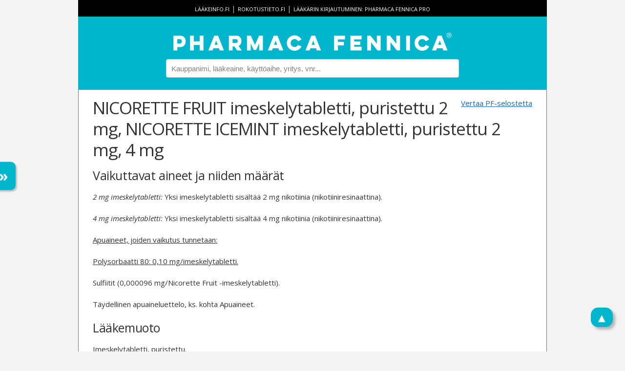

--- FILE ---
content_type: text/html; charset=utf-8
request_url: https://pharmacafennica.fi/spc/21193812
body_size: 17415
content:



<!DOCTYPE html>
<html lang="fi">
<head>
    


    <script type="text/javascript" defer src="https://app.termly.io/resource-blocker/b321978b-0947-4c01-b95c-a9ec797b0d82?autoBlock=off"></script>

<script>
    dataLayer = [];

    dataLayer.push({ "pfService": "PharmacaFennica.fi" });
    dataLayer.push({ "userLevel": "Basic" });



</script>
<!-- Google Tag Manager -->
<script type="text/plain" data-categories="analytics">
    (function (w, d, s, l, i) {
        w[l] = w[l] || [];
        w[l].push({
            'gtm.start': new Date().getTime(),
            event: 'gtm.js'
        });
        var f = d.getElementsByTagName(s)[0],
            j = d.createElement(s),
            dl = l != 'dataLayer' ? '&l=' + l : '';
        j.async = true;
        j.src = 'https://www.googletagmanager.com/gtm.js?id=' + i + dl + '&gtm_auth=85KRJf-WJO0EEsa5T8HRWQ&gtm_preview=env-1&gtm_cookies_win=x';
        f.parentNode.insertBefore(j, f);
    })(window, document, 'script', 'dataLayer', 'GTM-TP7B829V');
</script>
<!-- End Google Tag Manager -->
    <title>NICORETTE FRUIT imeskelytabletti, puristettu 2 mg, NICORETTE ICEMINT imeskelytabletti, puristettu 2 mg, 4 mg - Pharmaca Fennica</title>
    <meta charset="utf-8">
    <meta name="viewport" content="width=device-width, initial-scale=1.0">
    <meta name="decription" content="Pharmaca Fennica on terveydenhuollon ammattilaisten käyttämä lääketietopalvelu. Sovellus on tarkoitettu lääkkeen määräämiseen ja toimittamiseen oikeutetuille terveydenhuollon ammattilaisille.">
    <meta property="og:title" content="NICORETTE FRUIT imeskelytabletti, puristettu 2 mg, NICORETTE ICEMINT imeskelytabletti, puristettu 2 mg, 4 mg - Pharmaca Fennica">
    <meta property="og:type" content="article">
    <meta property="og:url" content="https://pharmacafennica.fi/spc/21193812">
    <meta property="og:image" content="https://pharmacafennica.fi/gfx/pharmacafennica512.png">
    <meta property="og:description" content="Pharmaca Fennica on terveydenhuollon ammattilaisten käyttämä lääketietopalvelu. Sovellus on tarkoitettu lääkkeen määräämiseen ja toimittamiseen oikeutetuille terveydenhuollon ammattilaisille.">
    <base href="/" />
    <link rel="icon" type="image/png" href="/gfx/favicon-32x32.png" sizes="32x32">
    <link rel="icon" type="image/png" href="/gfx/favicon-16x16.png" sizes="16x16">
    <link rel="shortcut icon" href="/gfx/favicon.ico">
    <link rel="preconnect" href="https://fonts.gstatic.com">
    <link rel="preconnect" href="https://app.termly.io">
    <link rel="stylesheet" href="https://fonts.googleapis.com/css2?family=Open+Sans:ital,wght@0,400%3B0,600%3B0,700%3B1,400%3B1,600%3B1,700&family=Inter:wght@400%3B500%3B600&family=Sora&display=swap" media="print" onload="this.media='all'">
    <link rel="stylesheet" href="https://fonts.googleapis.com/css?family=Montserrat:600&display=swap" media="print" onload="this.media='all'">
    <link rel="stylesheet" href="https://fonts.googleapis.com/icon?family=Material+Icons&display=swap" media="print" onload="this.media='all'">

    
      <script type="module" crossorigin src="/dist/assets/app-BnoTrZKS.js"></script>
      <link rel="modulepreload" crossorigin href="/dist/assets/common-CcMLSkAB.js">
      <link rel="stylesheet" crossorigin href="/dist/common.B2CeDw5b.css">
      <script type="module">import.meta.url;import("_").catch(()=>1);(async function*(){})().next();window.__vite_is_modern_browser=true</script>
      <script type="module">!function(){if(window.__vite_is_modern_browser)return;console.warn("vite: loading legacy chunks, syntax error above and the same error below should be ignored");var e=document.getElementById("vite-legacy-polyfill"),n=document.createElement("script");n.src=e.src,n.onload=function(){System.import(document.getElementById('vite-legacy-entry').getAttribute('data-src'))},document.body.appendChild(n)}();</script>
    
    <link rel='stylesheet' href='/dist/main.Cw5Wc0E_.css'>
</head>
<body>
    <div id="app">
        <header>
                <div id="links">
                    <a href="http://www.laakeinfo.fi/">lääkeinfo.fi</a> |
                    <a href="http://www.rokotustieto.fi/">rokotustieto.fi</a> |
                    <a href="/pro">
                        Lääkärin&nbsp;kirjautuminen:&nbsp;Pharmaca&nbsp;Fennica&nbsp;Pro
                    </a>
                </div>
                <a href="/">
                    <img src="/gfx/PharmacaFennica_logotype_horizontal_white_600px.png" alt="Pharmaca Fennica" id="pharmaca-fennica-logo">
                </a>
                <input type="text" id="searchbox" placeholder="Kauppanimi, lääkeaine, käyttöaihe, yritys, vnr..." v-model="searchTerm">
                <ul id="search-results" class="hidden">
                    <li v-if="containsSwe" class="search-result-swe">
                        <span><b>Suomeksi</b></span>
                    </li>
                    <li v-for="result in results" v-if="result.language !== 'sv'" class="search-result" v-on:click="trackSpcSearchItemClick(result)">
                        <a v-if="result.type === 1" :href="'/spc/' + result.documentId">
                            <span class="result-title">{{result.title}}</span>
                            <img v-if="result.hasValidSafetyNoticeOrRmp" src="/gfx/safety-notice-icon.png" />
                            <img v-if="result.hasShortageNotification" src="/gfx/shortage-icon.png" />
                            <br><span class="result-metadata">
                                <em>{{result.substances}}</em>
                                {{result.indications}}
                            </span>
                        </a>
                        <a v-else-if="result.type === 2" :href="'/nospc/' + result.documentId">
                            <span class="nospc result-title">{{result.title}}</span>
                            <img v-if="result.hasValidSafetyNoticeOrRmp" src="/gfx/safety-notice-icon.png" />
                            <img v-if="result.hasShortageNotification" src="/gfx/shortage-icon.png" />
                            <br><span class="result-metadata">
                                <em>{{result.substances}}</em>
                                {{result.indications}}
                            </span>
                        </a>
                        <a v-else-if="result.type === 3" :href="'/company/' + result.manufacturerId">
                            <span class="result-title">Yritys: {{result.title}}</span>
                            <img v-if="result.hasValidSafetyNoticeOrRmp" src="/gfx/safety-notice-icon.png" />
                            <img v-if="result.hasShortageNotification" src="/gfx/shortage-icon.png" />
                        </a>
                        <span v-else class="result-title">{{result.title}}</span>
                    </li>
                    <li v-if="containsSwe" class="search-result-swe">
                        <span><b>På svenska</b></span>
                    </li>
                    <li v-for="result in results" v-if="result.language === 'sv'" class="search-result">
                        <a :href="'/spc/' + result.documentId">
                            <span class="result-title">{{result.title}}</span>
                            <img v-if="result.hasValidSafetyNoticeOrRmp" src="/gfx/safety-notice-icon.png" />
                            <img v-if="result.hasShortageNotification" src="/gfx/shortage-icon.png" />
                        </a>
                    </li>
                </ul>
        </header>
        <div id="body-content">
            


<article class="spc">
    <a id="compare-link" href="/compare/21193812/0">Vertaa PF-selostetta</a>

    <h1>NICORETTE FRUIT imeskelytabletti, puristettu 2 mg, NICORETTE ICEMINT imeskelytabletti, puristettu 2 mg, 4 mg</h1>
    


    


        <h2></h2>
            <h3 class="phone-hidden" id="vaikuttavataineetjaniidenm&#xE4;&#xE4;r&#xE4;t">Vaikuttavat aineet ja niiden m&#xE4;&#xE4;r&#xE4;t</h3>
            <section class="phone-hidden">
                        <p><i><span>2 mg imeskelytabletti: </span></i><span>Yksi imeskelytabletti sisältää 2 mg nikotiinia (nikotiiniresinaattina).</span></p>
                        <p><i><span>4 mg imeskelytabletti:</span></i><span> Yksi imeskelytabletti sisältää 4 mg nikotiinia (nikotiiniresinaattina).</span></p>
                        <p><span><u>Apuaineet, joiden vaikutus tunnetaan:</u></span></p>
                        <p><span><u>Polysorbaatti 80: 0,10 mg/imeskelytabletti.</u></span></p>
                        <p><span>Sulfiitit (0,000096 mg/Nicorette Fruit -imeskelytabletti).</span></p>
                        <p>Täydellinen apuaineluettelo, ks. kohta Apuaineet.</p>
            </section>
            <h3 class="phone-hidden" id="l&#xE4;&#xE4;kemuoto">L&#xE4;&#xE4;kemuoto</h3>
            <section class="phone-hidden">
                        <p>Imeskelytabletti<span>, puristettu</span>.</p>
            </section>
        <h2>Kliiniset tiedot</h2>
            <h3 class="phone-hidden" id="k&#xE4;ytt&#xF6;aiheet">K&#xE4;ytt&#xF6;aiheet</h3>
            <section class="phone-hidden">
                        <p>Tupakkariippuvuuden hoito lievittämällä nikotiinihimoa ja vieroitusoireita vähintään 18-vuotiailla tupakoitsijoilla. Lopullisena tarkoituksena on tupakoinnin pysyvä lopettaminen.</p>
                        <p>Nicorette-imeskelytabletteja on suositeltavaa käyttää käyttäytymistä ohjaavan tukiohjelman yhteydessä.</p>
            </section>
            <h3 class="phone-hidden" id="annostusjaantotapa">Annostus ja antotapa</h3>
            <section class="phone-hidden">
                        <p><u>Annostus</u></p>
                        <p>Imeskelytabletin vahvuus valitaan tupakoitsijan tupakointitottumusten mukaan.</p>
                        <p><em><u>Aikuiset</u></em></p>
                        <p>Nicorette 2 mg imeskelytabletit soveltuvat tupakoitsijoille, joilla on lievä nikotiiniriippuvuus (jotka polttavat päivän ensimmäisen savukkeen yli puoli tuntia heräämisen jälkeen tai jotka polttavat enintään 20 savuketta vuorokaudessa).</p>
                        <p><span><span>Nicorette 4 mg imeskelytabletit soveltuvat tupakoitsijoille, joilla on voimakas nikotiiniriippuvuus (jotka polttavat päivän ensimmäisen savukkeen puolen tunnin sisällä heräämisestä tai jotka polttavat yli 20 savuketta vuorokaudessa).</span></span></p>
                        <p>Imeskelytabletteja ei pidä käyttää 9 kuukautta pidempään. Jos käyttäjät tuntevat vielä tarvitsevansa hoitoa, on kysyttävä neuvoa terveydenhuollon ammattilaiselta.</p>
                        <p>Neuvonta ja tuki parantavat yleensä lopettamisen onnistumismahdollisuuksia.</p>
                        <p><em>Tupakoinnin lopettaminen välittömästi:</em></p>
                        <p>Käyttäjien pitää lopettaa tupakointi kokonaan imeskelytablettihoidon aikana.</p>
                        <p>Imeskelytabletti otetaan aina silloin, kun tupakanhimoa esiintyy.</p>
                        <p>Imeskelytabletteja on käytettävä riittävä määrä päivittäin, yleensä 8–12 kappaletta vuorokaudessa.</p>
                        <p>Enimmäisannos on 15 imeskelytablettia vuorokaudessa.</p>
                        <p>Hoidon kesto on yksilöllinen, mutta imeskelytablettien käyttöä suositellaan jatkettavaksi vähintään 6 viikkoa, jotta tupakointiin liittyvä tapa saadaan katkaistua. Tämän jälkeen nikotiiniannosta vähennetään asteittain pienentämällä päivittäin käytettyjen imeskelytablettien määrää. Hoito lopetetaan, kun päivittäinen kulutus on 1–2 imeskelytablettia.</p>
                        <p>Mahdollisesti ylijääneet imeskelytabletit kannattaa säilyttää, koska nikotiinihimo voi iskeä yllättäen uudestaan. Imeskelytabletti otetaan tupakanhimon iskiessä täydellisen tupakoimattomuuden ylläpitämiseksi.</p>
                        <p><em>Tupakoinnin lopettaminen vähitellen:</em></p>
                        <p>Tupakoitsijoille, jotka eivät halua tai eivät kykene lopettamaan tupakointia välittömästi.</p>
                        <p>Imeskelytabletteja käytetään tupakointijaksojen välillä tupakanhimon hillitsemiseksi tarkoituksena pidentää tupakoimattomia jaksoja ja vähentää tupakointia mahdollisimman paljon.</p>
                        <p>Päivittäinen imeskelytablettien määrä riippuu potilaan tarpeista. Enimmäisannos on 15 imeskelytablettia päivässä.</p>
                        <p>Jos päivittäisten savukkeiden lukumäärän vähentäminen ei ole onnistunut 6 viikon jälkeen, pitää kääntyä terveydenhuollon ammattilaisen puoleen.</p>
                        <p>Tupakoinnin vähentämisen tarkoitus on johtaa tupakoinnin lopettamiseen. Tupakoinnin lopettamista on yritettävä niin pian kuin tupakoitsija tuntee olevansa valmis siihen, mutta viimeistään 6 kuukauden kuluttua hoidon aloittamisesta. Kun päivittäinen savukkeiden määrä on laskenut sellaiselle tasolle, jolla potilas tuntee voivansa lopettaa tupakoinnin kokonaan, noudatetaan edellä annettuja ohjeita (ks. Tupakoinnin välitön lopettaminen).</p>
                        <p>Jos tupakoinnin lopettamista ei ole yritetty 6 kuukauden kuluessa hoidon aloittamisesta, on käännyttävä terveydenhuollon ammattilaisen puoleen.</p>
                        <p><em><u>Pediatriset potilaat</u></em></p>
                        <p>Nuorten (12–17-vuotiaiden) ei pidä käyttää Nicorette-imeskelytabletteja ilman terveydenhuollon ammattilaisen suositusta. Nicorette-imeskelytabletteja ei saa antaa alle 12-vuotiaille lapsille.</p>
                        <p>Nicorette-imeskelytablettien turvallisuutta ja tehoa lasten ja nuorten hoidossa ei ole varmistettu.</p>
                        <p><u>Antotapa</u></p>
                        <p>Suuonteloon.</p>
                        <p>Yksi imeskelytabletti laitetaan suuhun ja annetaan liueta. Imeskelytablettia siirretään suussa säännöllisin välein puolelta toiselle, kunnes se on kokonaan liuennut (noin 16–19 minuutin ajan). Imeskelytablettia ei saa pureskella tai niellä kokonaisena.</p>
                        <p>Ei saa syödä tai juoda, kun imeskelytabletti on suussa.</p>
            </section>
            <h3 class="phone-hidden" id="vasta-aiheet">Vasta-aiheet</h3>
            <section class="phone-hidden">


    <ul>
            <li>
                Yliherkkyys nikotiinille tai kohdassa Apuaineet mainituille apuaineille.
            </li>
            <li>
                Ei saa antaa alle 12-vuotiaille lapsille.
            </li>
            <li>
                Ei saa antaa tupakoimattomille henkilöille.
            </li>
    </ul>
            </section>
            <h3 class="phone-hidden" id="varoituksetjak&#xE4;ytt&#xF6;&#xF6;nliittyv&#xE4;tvarotoimet">Varoitukset ja k&#xE4;ytt&#xF6;&#xF6;n liittyv&#xE4;t varotoimet</h3>
            <section class="phone-hidden">
                        <p>Tupakoinnin lopettamiseen liittyvät hyödyt ovat yleensä suuremmat kuin mitkään nikotiinikorvaushoitoon liittyvä riskit, kun valmistetta annostellaan oikein.</p>
                        <p>Terveydenhuollon ammattilaisen on tehtävä riski-hyötyarvio potilaille, joilla on jokin seuraavista tiloista:</p>


    <ul>
            <li>
                <i>Sydän- ja verisuonitaudit: </i>Jos tupakasta riippuvaisella henkilöllä on ollut hiljattain sydäninfarkti, epästabiili tai paheneva angina mukaan lukien Prinzmetalin angina, vaikea sydämen rytmihäiriö, äskettäin tapahtunut aivoverenkierron häiriö tai hoitamaton hypertensio, henkilöä on rohkaistava lopettamaan tupakointi ilman lääkeapua (esimerkiksi neuvonnan avulla). Jos tämä epäonnistuu, Nicorette-imeskelytablettien käyttöä voidaan harkita, mutta koska tiedot turvallisuudesta tällä potilasryhmällä ovat rajalliset, hoidon saa aloittaa vain tarkassa lääkärin valvonnassa.
            </li>
            <li>
                <i>Diabetes Mellitus:</i> Diabetespotilaita on neuvottava tarkkailemaan veren sokeriarvoja säännöllisemmin, kun tupakointi lopetetaan ja nikotiinikorvaushoito aloitetaan, sillä nikotiinin indusoiman katekoliamiinien vapautumisen väheneminen voi vaikuttaa hiilihydraattimetaboliaan.
            </li>
            <li>
                <i>Allergiset reaktiot</i>: Alttius angioedeemaan ja nokkosihottumaan.
            </li>
            <li>
                <i>Munuaisten ja maksan vajaatoiminta</i>: Varovaisuutta on noudatettava, jos potilaalla on kohtalainen tai vaikea maksan vajaatoiminta ja/tai vaikea munuaisten vajaatoiminta, sillä nikotiinin tai sen metaboliittien puhdistuma voi heikentyä ja haittavaikutukset lisääntyä.
            </li>
            <li>
                <i>Feokromosytooma ja huonossa hoitotasapainossa oleva kilpirauhasen liikatoiminta: </i>Varovaisuutta on noudatettava, jos potilaalla on huonossa hoitotasapainossa oleva kilpirauhasen liikatoiminta tai feokromosytooma, sillä nikotiini aiheuttaa katekoliamiinien vapautumista.
            </li>
            <li>
                <i>Ruoansulatuskanavan sairaus</i>: Nielty nikotiini voi pahentaa oireita potilailla, joilla on ruokatorvitulehdus, maha- tai pohjukaissuolihaava. Tällöin suun kautta otettavaa nikotiinikorvaushoitoa pitää käyttää varoen.
            </li>
            <li>
                <i>Kouristuskohtaukset:</i> Käytä varoen, jos potilas käyttää kouristuksia ehkäisevää lääkitystä tai jos hänellä on anamneesissa epilepsia, sillä nikotiinin käytön yhteydessä on raportoitu kouristuskohtauksia (ks. kohta Haittavaikutukset).
            </li>
    </ul>
                        <p>Imeskelytabletteihin voi liittyä tukehtumisvaara. Käytettävä varoen, jos henkilöllä on aspiraatio- tai nielemisongelmia.</p>
                        <p><i><u>Pediatriset potilaat</u></i></p>
                        <p><i>Vaara lapsille</i>: Tupakoitsijoiden sietämät nikotiiniannokset voivat aiheuttaa lapsille vaikean myrkytyksen ja johtaa jopa kuolemaan. Nikotiinivalmisteita ei saa jättää lasten ulottuville tai näkyville, ks. kohta Yliannostus.</p>
                        <p><i>Tupakoinnin lopettaminen: </i>Tupakansavun sisältämät polysykliset aromaattiset hiilivedyt indusoivat CYP 1A2-entsyymin (ja mahdollisesti myös CYP 1A1:n) välityksellä metaboloituvien lääkeaineiden hajoamista. Tupakoinnin lopettaminen voi hidastaa metaboliaa, jonka seurauksena lääkeaineiden pitoisuudet plasmassa voivat nousta. Tällä saattaa olla kliinistä merkitystä sellaisten lääkeaineiden kohdalla, joilla on kapea terapeuttinen leveys, kuten teofylliinillä, takriinilla, klotsapiinilla ja ropinirolilla.</p>
                        <p><i>Riippuvuuden siirtyminen</i>: Riippuvuuden siirtyminen on harvinaista. Korvaushoitovalmisteiden käyttö ei vahingoita terveyttä yhtä paljon kuin tupakointi ja riippuvuudesta eroon pääseminen on helpompaa.</p>
                        <p><i>Apuaineet:</i><span>Nicorette-imeskelytabletit sisältävät polysorbaattia, joka saattaa aiheuttaa allergisia reaktioita. </span>Nicorette-imeskelytabletit sisältävät alle 1 mmol natriumia (23 mg) tablettia kohti eli niiden voidaan sanoa olevan ”natriumittomia”. Nicorette Fruit -imeskelytablettien makuaine sisältää pieniä määriä sulfiitteja, mikä saattaa aiheuttaa vakavia yliherkkyysreaktioita ja bronkospasmia.</p>
            </section>
            <h3 class="phone-hidden" id="yhteisvaikutukset">Yhteisvaikutukset</h3>
            <section class="phone-hidden">
                        <p>Kliinisesti merkityksellisiä nikotiinikorvaushoidon ja muiden lääkevalmisteiden välisiä yhteisvaikutuksia ei ole aukottomasti osoitettu. Nikotiini saattaa kuitenkin voimistaa adenosiinin hemodynaamisia vaikutuksia eli adenosiinin antamisesta johtuvaa verenpaineen nousua ja sydämen sykkeen tihentymistä samoin kuin kipureaktioita (angina pectoriksen kaltainen rintakipu).</p>
                        <p>Katso kohdasta Varoitukset ja käyttöön liittyvät varotoimet lisätietoa tupakoinnin lopettamisen vaikutuksista tiettyjen lääkeaineiden metaboliaan.</p>
            </section>
            <h3 class="phone-hidden" id="raskausjaimetys">Raskaus ja imetys</h3>
            <section class="phone-hidden">
                        <p><em>Hedelmällisessä iässä olevat naiset / ehkäisy miehillä ja naisilla</em></p>
                        <p>Tupakoinnilla on tunnetusti haitallisia vaikutuksia hedelmällisyyteen ja raskauteen. Sen sijaan nikotiinikorvaushoidon vaikutuksista ei ole tietoja. Vaikka tällä hetkellä ei ole katsottu tarpeelliseksi antaa erityisiä ohjeita naisten ehkäisyn tarpeesta, raskautta suunnittelevien naisten on viisainta olla sekä tupakoimatta että käyttämättä nikotiinikorvaushoitoa.</p>
                        <p>Vaikka tupakoinnilla voi olla haitallisia vaikutuksia miehen hedelmällisyyteen, ei ole näyttöä siitä, että erityisiä ehkäisykeinoja tarvittaisiin miehille nikotiinikorvaushoidon aikana.</p>
                        <p><em>Raskaus</em></p>
                        <p>Tupakointi raskauden aikana voi aiheuttaa sikiön kasvun hidastumista, lapsen syntymisen ennenaikaisesti tai kuolleena. Tupakoinnin lopettaminen on ehdottomasti tehokkain yksittäinen keino parantaa sekä raskaana olevan tupakoitsijan että hänen lapsensa terveyttä. Mitä aiemmin tupakoinnin lopettaminen onnistuu, sen parempi.</p>
                        <p>Nikotiini kulkeutuu sikiöön ja vaikuttaa sen hengitysliikkeisiin ja verenkiertoon. Verenkiertoon kohdistuva vaikutus riippuu annoksesta.</p>
                        <p>Raskaana olevaa tupakoitsijaa on aina kehotettava lopettamaan tupakointi kokonaan ilman nikotiinikorvaushoitoa. Tupakoinnin jatkamisesta aiheutuvat riskit sikiölle saattavat olla suuremmat kuin valvotussa tupakoinnin lopetusohjelmassa käytetystä nikotiinikorvaushoidosta aiheutuvat haitat. Raskaana oleva tupakoitsija ei saa aloittaa Nicorette-imeskelytablettien käyttöä ennen kuin hän on keskustellut siitä terveydenhuollon ammattilaisen kanssa.</p>
                        <p><em>Imetys</em></p>
                        <p>Nikotiini kulkeutuu esteettä rintamaitoon määrinä, jotka voivat vaikuttaa imeväiseen jo hoitoannoksilla. Tämän vuoksi Nicorette-imeskelytablettien käyttöä on vältettävä imetyksen aikana. Jos tupakoinnin lopettaminen ei ole onnistunut, imettävien tupakoitsijoiden pitäisi aloittaa imeskelytablettien käyttö vain terveydenhuollon ammattilaisen suosituksesta. Jos nikotiinikorvaushoitoa käytetään imetyksen aikana, imeskelytabletti on otettava heti imetyksen jälkeen ja sitä ei saa ottaa imetystä edeltävien kahden tunnin aikana.</p>
                        <p><em>Hedelmällisyys</em></p>
                        <p>Tupakointi lisää hedelmättömyyden riskiä sekä naisilla että miehillä. <em>In vitro</em> -tutkimukset ovat osoittaneet, että nikotiini voi heikentää ihmisen sperman laatua. Heikentynyt sperman laatu ja alentunut hedelmällisyys on osoitettu rotilla (ks. kohta Prekliiniset tiedot turvallisuudesta).</p>
            </section>
            <h3 class="phone-hidden" id="vaikutusajokykyynjakoneidenk&#xE4;ytt&#xF6;kykyyn">Vaikutus ajokykyyn ja koneiden k&#xE4;ytt&#xF6;kykyyn</h3>
            <section class="phone-hidden">
                        <p>Nicorette-imeskelytableteilla ei ole haitallista vaikutusta tai niillä on vain vähäinen vaikutus ajokykyyn ja koneidenkäyttökykyyn. Nikotiinikorvaushoitoa käyttävien on kuitenkin otettava huomioon, että tupakoinnin lopettaminen voi aiheuttaa muutoksia käyttäytymisessä.</p>
            </section>
            <h3 class="phone-hidden" id="haittavaikutukset">Haittavaikutukset</h3>
            <section class="phone-hidden">
                        <p><i>Tupakoinnin lopettamisen vaikutukset</i></p>
                        <p>Tupakoinnin lopettamisen millä tahansa tavalla tiedetään aiheuttavan erilaisia vieroitusoireita. Näihin kuuluvat emotionaaliset ja kognitiiviset oireet, kuten epämiellyttävä olo tai alakuloisuus, unettomuus, ärtyneisyys, turhautuminen tai kiukuntunne, ahdistuneisuus, keskittymisvaikeudet, levottomuus tai kärsimättömyys. Myös fyysisiä oireita, kuten hidastunutta sydämen sykettä, lisääntynyttä ruokahalua tai painonnousua, heitehuimausta tai pyörtymistä enteileviä oireita, yskää, ummetusta, verenvuotoa ikenistä tai aftamaisia haavaumia tai nenän ja nielun tulehdusta voi esiintyä. Lisäksi nikotiinihimo on kliinisesti merkityksellinen oire, joka voi johtaa voimakkaaseen tupakanhimoon.</p>
                        <p>Nicorette-imeskelytabletit voivat aiheuttaa samanlaisia haittavaikutuksia kuin muulla tavoin annosteltu nikotiini.</p>
                        <p>Useimmat potilaiden ilmoittamista haittavaikutuksista ilmenevät hoidon alkuvaiheessa ja ovat pääasiassa annoksesta riippuvaisia. Suun ja nielun ärsytystä voi esiintyä, mutta useimmat potilaat tottuvat siihen käytön jatkuessa.</p>
                        <p>Allergisia reaktioita (mukaan lukien anafylaksian oireita) esiintyy harvoin Nicorette-imeskelytablettien käytön aikana.</p>
                        <p>Kliinisissä tutkimuksissa ja valmisteiden markkinoille tulon jälkeen havaitut haittavaikutukset potilailla, joita on hoidettu suuontelon kautta annettavilla nikotiinivalmisteilla, on listattu alla. Yleisyydet on arvioitu kliinisten tutkimusten perusteella haittavaikutuksille, jotka on raportoitu markkinoille tulon jälkeen.</p>
                        <p>Haittavaikutukset on esitetty kussakin yleisyysluokassa haittavaikutuksen mukaan alenevassa järjestyksessä: Hyvin yleinen (≥1/10), yleinen (≥1/100, &lt;1/10), melko harvinainen (≥1/1 000, &lt;1/100), harvinainen (≥1/10 000, &lt;1/1 000), hyvin harvinainen (&lt;1/10 000), tuntematon (koska saatavissa oleva tieto ei riitä yleisyyden arviointiin).</p>
<table><tbody><tr><td><strong>Elinjärjestelmä</strong></td><td><strong>Raportoitu haittavaikutus</strong></td></tr><tr><td colspan="2"><strong>Immuunijärjestelmä</strong></td></tr><tr><td>Yleinen</td><td>Yliherkkyys</td></tr><tr><td>Tuntematon</td><td>Allergiset reaktiot mukaan lukien angioedeema ja anafylaksia</td></tr><tr><td colspan="2"><strong>Psyykkiset häiriöt</strong></td></tr><tr><td>Melko harvinainen</td><td>Epänormaalit unet</td></tr><tr><td colspan="2"><strong>Hermosto</strong></td></tr><tr><td>Hyvin yleinen</td><td>Päänsärky</td></tr><tr><td>Yleinen</td><td>Makuaistin häiriöt, tuntoharha (parestesia)</td></tr><tr><td>Tuntematon</td><td>Kouristuskohtaukset*</td></tr><tr><td colspan="2"><strong>Silmät</strong></td></tr><tr><td>Tuntematon</td><td>Näön hämärtyminen, lisääntynyt kyynelnesteen eritys</td></tr><tr><td colspan="2"><strong>Sydän</strong></td></tr><tr><td>Melko harvinainen</td><td>Sydämentykytys, nopea sydämen syke, eteisvärinä</td></tr><tr><td colspan="2"><strong>Verisuonisto</strong></td></tr><tr><td>Melko harvinainen</td><td>Punastuminen, korkea verenpaine</td></tr><tr><td colspan="2"><strong>Hengityselimet, rintakehä ja välikarsina</strong></td></tr><tr><td>Hyvin yleinen</td><td>Yskä, hikka, nielun ärsytys</td></tr><tr><td>Melko harvinainen</td><td>Bronkospasmi, äänen käheys, hengenahdistus, nenän tukkoisuus, suunielun kipu, aivastelu, kurkun kuristaminen</td></tr><tr><td colspan="2"><strong>Ruoansulatuselimistö</strong></td></tr><tr><td>Hyvin yleinen</td><td>Pahoinvointi, suun/nielun ja kielen ärsytys</td></tr><tr><td>Yleinen</td><td>Vatsakipu, suun kuivuminen, ripuli, ruoansulatushäiriö, ilmavaivat, syljen liikaeritys, suutulehdus, oksentelu, närästys</td></tr><tr><td>Melko harvinainen</td><td>Röyhtäily, kielitulehdus, rakkulat ja hilseily suun limakalvolla, suun tuntoharha</td></tr><tr><td>Harvinainen</td><td>Nielemishäiriö, suun heikentynyt tunto, yökkäily</td></tr><tr><td>Tuntematon</td><td>Kurkun kuivuminen, maha-suolikanavan vaivat, huulten kipu</td></tr><tr><td colspan="2"><strong>Iho ja ihonalainen kudos</strong></td></tr><tr><td>Melko harvinainen</td><td>Liikahikoilu, kutina, ihottuma, nokkosihottuma (urtikaria)</td></tr><tr><td>Tuntematon</td><td>Punoitus (eryteema)</td></tr><tr><td colspan="2"><strong>Yleisoireet ja antopaikassa todettavat haitat</strong></td></tr><tr><td>Yleinen</td><td>Polttava tunne, väsymys</td></tr><tr><td>Melko harvinainen</td><td>Voimattomuus, rintakipu ja epämiellyttävä tunne rinnassa, huonovointisuus</td></tr></tbody>
</table>                        <p>*) Kouristuskohtauksia on raportoitu potilailla, jotka käyttävät kouristuksia ehkäisevää lääkitystä tai jos heillä on anamneesissa epilepsia.</p>
                        <p><i>Epäillyistä haittavaikutuksista ilmoittaminen</i></p>
                        <p>On tärkeää ilmoittaa myyntiluvan myöntämisen jälkeisistä lääkevalmisteen epäillyistä haittavaikutuksista. Se mahdollistaa lääkevalmisteen hyöty-haitta-tasapainon jatkuvan arvioinnin. Terveydenhuollon ammattilaisia pyydetään ilmoittamaan kaikista epäillyistä haittavaikutuksista seuraavalle taholle:</p>
                        <p>www-sivusto: www.fimea.fi<br />Lääkealan turvallisuus- ja kehittämiskeskus Fimea<br />Lääkkeiden haittavaikutusrekisteri<br />PL 55<br />00034 FIMEA</p>
            </section>
            <h3 class="phone-hidden" id="yliannostus">Yliannostus</h3>
            <section class="phone-hidden">
                        <p>Suun kautta nautitun nikotiinin pienimmän tappavan annoksen ihmiselle arvellaan olevan 40–60 mg. Kun valmistetta käytetään ohjeen mukaan, yliannostuksen oireita voi ilmetä, jos potilas on ennen hoitoa käyttänyt nikotiinia erittäin vähän tai jos hän käyttää samanaikaisesti myös muita nikotiinia sisältäviä valmisteita.</p>
                        <p><em>Pediatriset potilaat</em></p>
                        <p>Aikuisten tupakoitsijoiden hoidon aikana sietämät nikotiiniannokset voivat aiheuttaa lapsille vaikeita myrkytysoireita ja johtaa jopa kuolemaan. Lapsella epäilty nikotiinimyrkytys on hätätapaus ja vaatii välitöntä hoitoa.</p>
                        <p><em>Oireet</em></p>
                        <p>Yliannostus aiheuttaa samanlaisia oireita kuin akuutti nikotiinimyrkytys: pahoinvointia, oksentelua, lisääntynyttä syljeneritystä, vatsakipua, ripulia, hikoilua, päänsärkyä, heitehuimausta, kuulohäiriöitä ja huomattavaa voimattomuutta. Jos annos on ollut suuri, näiden oireiden lisäksi voi esiintyä hypotensiota, pulssin heikkenemistä ja epäsäännöllisyyttä, hengitysvaikeuksia, syvää uupumusta, verenkiertokollapsia ja loppuvaiheen kouristuksia.</p>
                        <p><em>Yliannostuksen hoito</em></p>
                        <p>Nikotiinin annostelu on lopetettava heti ja potilasta on hoidettava oireenmukaisesti. Jos nikotiinia on nielty paljon, aktiivihiili vähentää nikotiinin imeytymistä maha-suolikanavasta.</p>
            </section>
        <h2>Farmakologiset ominaisuudet</h2>
            <h3 class="phone-hidden" id="farmakodynamiikka">Farmakodynamiikka</h3>
            <section class="phone-hidden">
                        <p>Farmakoterapeuttinen ryhmä: Nikotiiniriippuvuuden hoitoon käytettävät lääkeaineet, ATC-koodi: N07BA01</p>
                        <p>(Nikotiiniriippuvuuden hoitoon käytettävät lääkeaineet: N07BA, nikotiini 01.)</p>
                        <p>Nikotiini on pääalkaloidi tupakkatuotteissa ja luonnollisesti esiintyvä autonominen aine. Se on nikotiinireseptorien agonisti ääreis- ja keskushermostossa ja sillä on voimakkaita keskushermostollisia ja kardiovaskulaarisia vaikutuksia. Nikotiinia sisältävien tupakkatuotteiden käyttö aiheuttaa riippuvuutta. Käytön lopettaminen aiheuttaa nikotiinihimoa ja vieroitusoireita, kuten tupakanhimoa, alakuloisuutta, unettomuutta, ärtyneisyyttä, turhautuneisuutta tai kiukuntunnetta, ahdistuneisuutta, keskittymisvaikeuksia, levottomuutta ja lisääntynyttä ruokahalua tai painonnousua. Imeskelytabletit korvaavat osan tupakasta saatavasta nikotiinista ja auttavat vähentämään tupakanhimoa ja vieroitusoireita.</p>
                        <p>Nikotiini-imeskelytableteilla tehdyissä kliinisissä tutkimuksissa on raportoitu seuraavat tupakoinnin lopettaneiden potilaiden määrät:</p>
<table width="619"><tbody><tr><td width="79"> </td><td colspan="3" width="264"><span>Nikotiini-imeskelytabletti 2 mg</span></td><td colspan="3" width="276"><span>Nikotiini-imeskelytabletti 4 mg</span></td></tr><tr><td width="79"><span>Hoidon kesto</span></td><td width="66"><span>Lääke­valmiste</span></td><td width="57"><span>Plasebo</span></td><td width="141"><span>Korjattu ristitulosuhde (odds ratio, huomioitu tutkimuskeskuksista johtuvat erot )</span></td><td width="67"><span>Lääke­valmiste</span></td><td width="57"><span>Plasebo</span></td><td width="152"><span>Korjattu ristitulosuhde (odds ratio, huomioitu tutkimuskeskuksista johtuvat erot )</span></td></tr><tr><td width="79"><span>6 viikkoa</span></td><td width="66"><span>46,0 %</span></td><td width="57"><span>29,7 %</span></td><td width="141"><span>2,10</span></td><td width="67"><span>48,7 %</span></td><td width="57"><span>20,8 %</span></td><td width="152"><span>3,69</span></td></tr><tr><td width="79"><span>6 kuukautta</span></td><td width="66"><span>24,2 %</span></td><td width="57"><span>14,4 %</span></td><td width="141"><span>1,96</span></td><td width="67"><span>23,6 %</span></td><td width="57"><span>10,2 %</span></td><td width="152"><span>2,76</span></td></tr></tbody>
</table>                        <p><span>Tutkimuksessa, jossa oli mukana Nicorette 2 mg imeskelytabletit, arvioitiin tupakoinnin tarpeen (tupakanhimon) lieventymistä 94 tutkittavalla. 48 % tutkittavista koki tupakanhimon lieventyneen 2 minuutin kuluttua Nicorette 2 mg imeskelytabletin laittamisesta suuhun, 77 % tutkittavista 5 minuutin kuluttua, ja yhden tunnin kuluttua 66 % tutkittavista ei edelleenkään tuntenut tarvetta tupakoida tai he tunsivat vain hyvin vähän tarvetta tupakoida.</span></p>
                        <p><span>Tutkimuksessa, jossa oli mukana Nicorette 4 mg imeskelytabletit, arvioitiin tupakoinnin tarpeen (tupakanhimon) lieventymistä 97 tutkittavalla. 48 % tutkittavista koki tupakanhimon lieventyneen 2 minuutin kuluttua Nicorette 4 mg imeskelytabletin laittamisesta suuhun, 76 % tutkittavista 5 minuutin kuluttua, ja yhden tunnin kuluttua 79 % tutkittavista ei edelleenkään tuntenut tarvetta tupakoida tai he tunsivat vain hyvin vähän tarvetta tupakoida.</span></p>
            </section>
            <h3 class="phone-hidden" id="farmakokinetiikka">Farmakokinetiikka</h3>
            <section class="phone-hidden">
                        <p><em>Imeytyminen</em></p>
                        <p>Nicorette-imeskelytabletit liukenevat täysin suuontelossa, josta nikotiini imeytyy täydellisesti elimistöön suuontelon limakalvojen läpi tai niellään. Imeskelytabletti liukenee kokonaan tyypillisesti 16–19 minuutissa. Huippupitoisuus plasmassa on noin 5 ng/ml Nicorette 2 mg ja noin 8 ng/ml Nicorette 4 mg imeskelytabletin kerta-annoksen jälkeen. Nicorette-imeskelytablettien nieleminen ohjeita noudattamatta (pureskelemalla ja nielemällä heti tai jonkin ajan kuluttua) johtaa hitaampaan ja jonkin verran huonompaan nikotiinin imeytymiseen.</p>
                        <p><em>Jakautuminen</em></p>
                        <p>Koska nikotiinin sitoutuminen plasman proteiineihin on vähäistä (4,9–20 %). sen jakautumistilavuus on suuri (2,5 l/kg). Nikotiinin jakautuminen kudoksiin riippuu pH:sta. Korkeimmat nikotiinipitoisuudet voidaan havaita aivoista, vatsasta, munuaisista ja maksasta.</p>
                        <p><em>Biotransformaatio</em></p>
                        <p>Nikotiinilla on suuri määrä metaboliitteja, jotka kaikki ovat vaikutukseltaan vähemmän aktiivisia kuin kanta-aine. Nikotiini metaboloituu pääasiassa maksassa, mutta myös munuaiset ja keuhkot metaboloivat nikotiinia. Nikotiinin metaboloituu pääosin kotiniiniksi, mutta myös nikotiini N-oksidiksi. Kotiniinin puoliintumisaika on 15–20 tuntia ja sen pitoisuudet veressä ovat nikotiinipitoisuuteen verrattuna kymmenkertaiset. Kotiniini hapettuu trans-3-hydroksikotiniiniksi, jota esiintyy virtsassa nikotiinin metaboliiteista eniten. Sekä nikotiini että kotiniini glukuronisoituvat.</p>
                        <p><em>Eliminaatio</em></p>
                        <p>Nikotiinin eliminaation puoliintumisaika on noin 2 tuntia (vaihteluväli 1–4 tuntia). Nikotiinin kokonaispuhdistuma on noin 62–89 l/h. Nikotiinin ei-renaalisen puhdistuman arvioidaan olevan noin 75 % kokonaispuhdistumasta. Nikotiini ja sen metaboliitit erittyvät lähes yksinomaan virtsaan. Nikotiinin erittyminen munuaisten kautta riippuu virtsan pH:sta – mitä happamampi pH, sitä suurempi määrä erittyy muuttumattomana.</p>
            </section>
            <h3 class="phone-hidden" id="prekliinisettiedotturvallisuudesta">Prekliiniset tiedot turvallisuudesta</h3>
            <section class="phone-hidden">
                        <p>Nikotiinin yleinen toksisuus on hyvin tunnettu ja se on otettu huomioon suositellussa annostuksessa. Nikotiini ei ollut mutageeninen asianmukaisissa tutkimuksissa. Karsinogeenisuustutkimukset eivät osoittaneet selviä merkkejä nikotiinin tuumorigeenisyydestä. Tiineillä koe-eläimillä suoritetuissa tutkimuksissa nikotiinilla havaittiin emälle toksisia vaikutuksia ja sen seurauksena lievää sikiötoksisuutta. Muita havaittuja vaikutuksia olivat muun muassa pre- ja postnataalisen kasvun hidastuminen sekä keskushermoston postnataalisen kehittymisen viivästyminen ja muuttuminen.</p>
                        <p>Jyrsijänaarailla tehdyt tutkimukset ovat osoittaneet, että nikotiini voi pienentää munanjohtimissa olevien varhaismunasolujen määrää ja seerumin estradiolipitoisuutta sekä aiheuttaa useita muutoksia munasarjoissa ja kohdussa. Urosrotilla tehdyt tutkimukset ovat osoittaneet, että nikotiini voi pienentää kivesten painoa, pienentää korjautuvasti Sertolin solujen lukumäärää ja heikentää spermatogeneesiä sekä aiheuttaa useita muutoksia lisäkiveksessä ja siemenjohtimessa.</p>
                        <p>Näitä vaikutuksia havaittiin vain silloin, kun nikotiinialtistus oli suurempi kuin suositeltuina määrinä käytettyjen Nicorette-imeskelytablettien aikaansaama altistus.</p>
            </section>
        <h2>Farmaseuttiset tiedot</h2>
            <h3 class="phone-hidden" id="apuaineet">Apuaineet</h3>
            <section class="phone-hidden">
                        <p><i><span>Imeskelytablettiydin:</span></i><br /><span>Mannitoli (E421)</span><br /><span>Ksantaanikumi</span><br /><span>Sumukuivattu Winterfresh RDE4-149 (Arabikumi (E414), piparminttu-, mentoli- ja eukalyptolimakuaineet)<sup>1</sup></span><br /><span>Tuttifrutti-makuaine (sisältää sulfiittijäämiä)<sup>2</sup></span><br /><span>Arabikumi (E414)<sup>2</sup></span><br /><span>Vedetön natriumkarbonaatti (E500)(i)</span><br /><span>Sukraloosi (E955)</span><br /><span>Asesulfaamikalium (E950)</span><br /><span>Magnesiumstearaatti (E470b)</span></p>
                        <p><i><span>Päällyste:</span></i><br /><span>Hypromelloosi (E464)</span><br /><span>Winterfresh RDE4-149 (piparminttu-, mentoli- ja eukalyptolimakuaineet)<sup>1</sup></span><br /><span>Tuttifrutti-makuaine<sup>2</sup></span><br /><span>Titaanidioksidi (E171)</span><br /><span>Sukraloosi (E955)</span><br /><span>Mikrokiteinen selluloosa (E460)</span><br /><span>Kaliumalumiinisilikaatti (E555)</span><br /><span>Asesulfaamikalium (E950)</span><br /><span>Polysorbaatti 80 (E433)</span></p>
                        <p><i><span>1) Nicorette Icemint, 2) Nicorette Fruit</span></i></p>
            </section>
            <h3 class="phone-hidden" id="yhteensopimattomuudet">Yhteensopimattomuudet</h3>
            <section class="phone-hidden">
                        <p>Ei oleellinen.</p>
            </section>
            <h3 class="phone-hidden" id="kestoaika">Kestoaika</h3>
            <section class="phone-hidden">
                        <p>Polypropeenipurkki: 3 vuotta</p>
                        <p><span>Pahvirasia: 3 vuotta. Käytä 3 kuukauden kuluessa suojakalvon poistamisen jälkeen.</span></p>
            </section>
            <h3 class="phone-hidden" id="s&#xE4;ilytys">S&#xE4;ilytys</h3>
            <section class="phone-hidden">
                        <p>Polypropeenipurkki: Säilytä imeskelytabletit alkuperäispakkauksessa. Herkkä kosteudelle.</p>
                        <p><span>Pahvirasia: Säilytä alkuperäispakkauksessa. Herkkä kosteudelle.</span></p>
            </section>
            <h3 class="phone-hidden" id="pakkauksetjavalmisteenkuvaus">Pakkaukset ja valmisteen kuvaus</h3>
            <section class="phone-hidden">
                        <p><b>Markkinoilla olevat pakkaukset</b></p>
                        <p><em>Itsehoito</em></p>
                        <p><u>NICORETTE FRUIT imeskelytabletti, puristettu</u><br />2 mg (L:ei) 20 kpl (-), 40 kpl (-)<br /><u>NICORETTE ICEMINT imeskelytabletti, puristettu</u><br />2 mg (L:ei) 20 kpl (-), 40 kpl (-), 80 kpl (-), 80 kpl (2x40) (-), 160 kpl (4x40) (-)<br />4 mg (L:ei) 20 kpl (-), 80 kpl (2x40) (-), 80 kpl (-)<br /></p>
                        <p><b>PF-selosteen tieto</b></p>
                        <p>Polypropeenipurkki, joka sisältää 20 imeskelytablettia. Purkki sisältää kuivausaineena silikageeliä ja siinä on auki napsautettava korkki.</p>
                        <p>Pakkauskoot: 20 (1 x 20), 80 (4 x 20) tai 160 (8 x 20) imeskelytablettia.</p>
                        <p><span>Pahvirasia</span><span>, joka sisältää 40 imeskelytablettia.</span></p>
                        <p><span>Pakkauskoot: 40 (1 x 40), 80 (2 x 40) tai 160 (4 x 40) imeskelytablettia.</span></p>
                        <p>Kaikkia pakkauskokoja ei välttämättä ole myynnissä.</p>
                        <p><em>Valmisteen kuvaus:</em><p><span><em><span>2 mg imeskelytabletti:</span></em><span> Soikea, valkoinen tai melkein valkoinen tabletti, jonka toiselle puolelle on painettu ”n” ja toiselle puolelle ”2”. Imeskelytabletin koko on noin 14 x 9 x 7 mm.</span></span></p><p><span><em><span>4 mg imeskelytabletti:</span></em><span> Soikea, valkoinen tai melkein valkoinen tabletti, jonka toiselle puolelle on painettu ”n” ja toiselle puolelle ”4”. Imeskelytabletin koko on noin 14 x 9 x 7 mm.</span></span></p></p>
            </section>
            <h3 class="phone-hidden" id="k&#xE4;ytt&#xF6;-jak&#xE4;sittelyohjeet">K&#xE4;ytt&#xF6;- ja k&#xE4;sittelyohjeet</h3>
            <section class="phone-hidden">
                        <p>Käyttämätön lääkevalmiste voi aiheuttaa haittaa vesiympäristölle. Käyttämätön lääkevalmiste tai jäte on hävitettävä paikallisten vaatimusten mukaisesti.</p>
            </section>
            <h3 class="phone-hidden" id="korvattavuus">Korvattavuus</h3>
            <section class="phone-hidden">
                        <p><u>NICORETTE FRUIT imeskelytabletti, puristettu</u><br />2 mg 20 kpl, 40 kpl<br /><u>NICORETTE ICEMINT imeskelytabletti, puristettu</u><br />2 mg 20 kpl, 40 kpl, 80 kpl, 80 kpl, 160 kpl<br />4 mg 20 kpl, 80 kpl, 80 kpl<br /></p>


    <ul>
            <li>
                Ei korvausta.
            </li>
    </ul>
            </section>
            <h3 class="phone-hidden" id="atc-koodi">ATC-koodi</h3>
            <section class="phone-hidden">
                        <p>N07BA01</p>
            </section>
            <h3 class="phone-hidden" id="valmisteyhteenvedonmuuttamisp&#xE4;iv&#xE4;m&#xE4;&#xE4;r&#xE4;">Valmisteyhteenvedon muuttamisp&#xE4;iv&#xE4;m&#xE4;&#xE4;r&#xE4;</h3>
            <section class="phone-hidden">
                        <p>20.05.2025</p>
            </section>

        <h3 id="yhteystiedot">Yhteystiedot</h3>

<section>
    <address>
McNeil / JNTL Consumer Health (Finland) Oy                <br>PL 90                <br>02601 ESPOO                <br>
            <br>

                <br>999800-55522000                <br><a href="http://" target="_blank"></a>
                <br><a href="mailto:Consumer-fi@kenvue.com">Consumer-fi@kenvue.com</a>

    </address>
</section></article>
<nav id="headings" class="hidden-menu">
    <ul id="headinglinks">
            <li>
                <a href="#" v-scroll-to="'#vaikuttavataineetjaniidenm&#xE4;&#xE4;r&#xE4;t'"
                   data-analytics-spc-section="Vaikuttavat aineet ja niiden m&#xE4;&#xE4;r&#xE4;t"
                   data-analytics-spc-title="NICORETTE FRUIT imeskelytabletti, puristettu 2 mg, NICORETTE ICEMINT imeskelytabletti, puristettu 2 mg, 4 mg">
                    Vaikuttavat aineet ja niiden m&#xE4;&#xE4;r&#xE4;t
                </a>
            </li>
            <li>
                <a href="#" v-scroll-to="'#l&#xE4;&#xE4;kemuoto'"
                   data-analytics-spc-section="L&#xE4;&#xE4;kemuoto"
                   data-analytics-spc-title="NICORETTE FRUIT imeskelytabletti, puristettu 2 mg, NICORETTE ICEMINT imeskelytabletti, puristettu 2 mg, 4 mg">
                    L&#xE4;&#xE4;kemuoto
                </a>
            </li>
            <li>
                <a href="#" v-scroll-to="'#k&#xE4;ytt&#xF6;aiheet'"
                   data-analytics-spc-section="K&#xE4;ytt&#xF6;aiheet"
                   data-analytics-spc-title="NICORETTE FRUIT imeskelytabletti, puristettu 2 mg, NICORETTE ICEMINT imeskelytabletti, puristettu 2 mg, 4 mg">
                    K&#xE4;ytt&#xF6;aiheet
                </a>
            </li>
            <li>
                <a href="#" v-scroll-to="'#annostusjaantotapa'"
                   data-analytics-spc-section="Annostus ja antotapa"
                   data-analytics-spc-title="NICORETTE FRUIT imeskelytabletti, puristettu 2 mg, NICORETTE ICEMINT imeskelytabletti, puristettu 2 mg, 4 mg">
                    Annostus ja antotapa
                </a>
            </li>
            <li>
                <a href="#" v-scroll-to="'#vasta-aiheet'"
                   data-analytics-spc-section="Vasta-aiheet"
                   data-analytics-spc-title="NICORETTE FRUIT imeskelytabletti, puristettu 2 mg, NICORETTE ICEMINT imeskelytabletti, puristettu 2 mg, 4 mg">
                    Vasta-aiheet
                </a>
            </li>
            <li>
                <a href="#" v-scroll-to="'#varoituksetjak&#xE4;ytt&#xF6;&#xF6;nliittyv&#xE4;tvarotoimet'"
                   data-analytics-spc-section="Varoitukset ja k&#xE4;ytt&#xF6;&#xF6;n liittyv&#xE4;t varotoimet"
                   data-analytics-spc-title="NICORETTE FRUIT imeskelytabletti, puristettu 2 mg, NICORETTE ICEMINT imeskelytabletti, puristettu 2 mg, 4 mg">
                    Varoitukset ja k&#xE4;ytt&#xF6;&#xF6;n liittyv&#xE4;t varotoimet
                </a>
            </li>
            <li>
                <a href="#" v-scroll-to="'#yhteisvaikutukset'"
                   data-analytics-spc-section="Yhteisvaikutukset"
                   data-analytics-spc-title="NICORETTE FRUIT imeskelytabletti, puristettu 2 mg, NICORETTE ICEMINT imeskelytabletti, puristettu 2 mg, 4 mg">
                    Yhteisvaikutukset
                </a>
            </li>
            <li>
                <a href="#" v-scroll-to="'#raskausjaimetys'"
                   data-analytics-spc-section="Raskaus ja imetys"
                   data-analytics-spc-title="NICORETTE FRUIT imeskelytabletti, puristettu 2 mg, NICORETTE ICEMINT imeskelytabletti, puristettu 2 mg, 4 mg">
                    Raskaus ja imetys
                </a>
            </li>
            <li>
                <a href="#" v-scroll-to="'#vaikutusajokykyynjakoneidenk&#xE4;ytt&#xF6;kykyyn'"
                   data-analytics-spc-section="Vaikutus ajokykyyn ja koneiden k&#xE4;ytt&#xF6;kykyyn"
                   data-analytics-spc-title="NICORETTE FRUIT imeskelytabletti, puristettu 2 mg, NICORETTE ICEMINT imeskelytabletti, puristettu 2 mg, 4 mg">
                    Vaikutus ajokykyyn ja koneiden k&#xE4;ytt&#xF6;kykyyn
                </a>
            </li>
            <li>
                <a href="#" v-scroll-to="'#haittavaikutukset'"
                   data-analytics-spc-section="Haittavaikutukset"
                   data-analytics-spc-title="NICORETTE FRUIT imeskelytabletti, puristettu 2 mg, NICORETTE ICEMINT imeskelytabletti, puristettu 2 mg, 4 mg">
                    Haittavaikutukset
                </a>
            </li>
            <li>
                <a href="#" v-scroll-to="'#yliannostus'"
                   data-analytics-spc-section="Yliannostus"
                   data-analytics-spc-title="NICORETTE FRUIT imeskelytabletti, puristettu 2 mg, NICORETTE ICEMINT imeskelytabletti, puristettu 2 mg, 4 mg">
                    Yliannostus
                </a>
            </li>
            <li>
                <a href="#" v-scroll-to="'#farmakodynamiikka'"
                   data-analytics-spc-section="Farmakodynamiikka"
                   data-analytics-spc-title="NICORETTE FRUIT imeskelytabletti, puristettu 2 mg, NICORETTE ICEMINT imeskelytabletti, puristettu 2 mg, 4 mg">
                    Farmakodynamiikka
                </a>
            </li>
            <li>
                <a href="#" v-scroll-to="'#farmakokinetiikka'"
                   data-analytics-spc-section="Farmakokinetiikka"
                   data-analytics-spc-title="NICORETTE FRUIT imeskelytabletti, puristettu 2 mg, NICORETTE ICEMINT imeskelytabletti, puristettu 2 mg, 4 mg">
                    Farmakokinetiikka
                </a>
            </li>
            <li>
                <a href="#" v-scroll-to="'#prekliinisettiedotturvallisuudesta'"
                   data-analytics-spc-section="Prekliiniset tiedot turvallisuudesta"
                   data-analytics-spc-title="NICORETTE FRUIT imeskelytabletti, puristettu 2 mg, NICORETTE ICEMINT imeskelytabletti, puristettu 2 mg, 4 mg">
                    Prekliiniset tiedot turvallisuudesta
                </a>
            </li>
            <li>
                <a href="#" v-scroll-to="'#apuaineet'"
                   data-analytics-spc-section="Apuaineet"
                   data-analytics-spc-title="NICORETTE FRUIT imeskelytabletti, puristettu 2 mg, NICORETTE ICEMINT imeskelytabletti, puristettu 2 mg, 4 mg">
                    Apuaineet
                </a>
            </li>
            <li>
                <a href="#" v-scroll-to="'#yhteensopimattomuudet'"
                   data-analytics-spc-section="Yhteensopimattomuudet"
                   data-analytics-spc-title="NICORETTE FRUIT imeskelytabletti, puristettu 2 mg, NICORETTE ICEMINT imeskelytabletti, puristettu 2 mg, 4 mg">
                    Yhteensopimattomuudet
                </a>
            </li>
            <li>
                <a href="#" v-scroll-to="'#kestoaika'"
                   data-analytics-spc-section="Kestoaika"
                   data-analytics-spc-title="NICORETTE FRUIT imeskelytabletti, puristettu 2 mg, NICORETTE ICEMINT imeskelytabletti, puristettu 2 mg, 4 mg">
                    Kestoaika
                </a>
            </li>
            <li>
                <a href="#" v-scroll-to="'#s&#xE4;ilytys'"
                   data-analytics-spc-section="S&#xE4;ilytys"
                   data-analytics-spc-title="NICORETTE FRUIT imeskelytabletti, puristettu 2 mg, NICORETTE ICEMINT imeskelytabletti, puristettu 2 mg, 4 mg">
                    S&#xE4;ilytys
                </a>
            </li>
            <li>
                <a href="#" v-scroll-to="'#pakkauksetjavalmisteenkuvaus'"
                   data-analytics-spc-section="Pakkaukset ja valmisteen kuvaus"
                   data-analytics-spc-title="NICORETTE FRUIT imeskelytabletti, puristettu 2 mg, NICORETTE ICEMINT imeskelytabletti, puristettu 2 mg, 4 mg">
                    Pakkaukset ja valmisteen kuvaus
                </a>
            </li>
            <li>
                <a href="#" v-scroll-to="'#k&#xE4;ytt&#xF6;-jak&#xE4;sittelyohjeet'"
                   data-analytics-spc-section="K&#xE4;ytt&#xF6;- ja k&#xE4;sittelyohjeet"
                   data-analytics-spc-title="NICORETTE FRUIT imeskelytabletti, puristettu 2 mg, NICORETTE ICEMINT imeskelytabletti, puristettu 2 mg, 4 mg">
                    K&#xE4;ytt&#xF6;- ja k&#xE4;sittelyohjeet
                </a>
            </li>
            <li>
                <a href="#" v-scroll-to="'#korvattavuus'"
                   data-analytics-spc-section="Korvattavuus"
                   data-analytics-spc-title="NICORETTE FRUIT imeskelytabletti, puristettu 2 mg, NICORETTE ICEMINT imeskelytabletti, puristettu 2 mg, 4 mg">
                    Korvattavuus
                </a>
            </li>
            <li>
                <a href="#" v-scroll-to="'#atc-koodi'"
                   data-analytics-spc-section="ATC-koodi"
                   data-analytics-spc-title="NICORETTE FRUIT imeskelytabletti, puristettu 2 mg, NICORETTE ICEMINT imeskelytabletti, puristettu 2 mg, 4 mg">
                    ATC-koodi
                </a>
            </li>
            <li>
                <a href="#" v-scroll-to="'#valmisteyhteenvedonmuuttamisp&#xE4;iv&#xE4;m&#xE4;&#xE4;r&#xE4;'"
                   data-analytics-spc-section="Valmisteyhteenvedon muuttamisp&#xE4;iv&#xE4;m&#xE4;&#xE4;r&#xE4;"
                   data-analytics-spc-title="NICORETTE FRUIT imeskelytabletti, puristettu 2 mg, NICORETTE ICEMINT imeskelytabletti, puristettu 2 mg, 4 mg">
                    Valmisteyhteenvedon muuttamisp&#xE4;iv&#xE4;m&#xE4;&#xE4;r&#xE4;
                </a>
            </li>
            <li>
                <a href="#" v-scroll-to="'#yhteystiedot'"
                   data-analytics-spc-section="Yhteystiedot"
                   data-analytics-spc-title="NICORETTE FRUIT imeskelytabletti, puristettu 2 mg, NICORETTE ICEMINT imeskelytabletti, puristettu 2 mg, 4 mg">
                    Yhteystiedot
                </a>
            </li>
    </ul>
    <div id="nav-slider-show" class="nav-slider">&raquo;</div>
    <div id="nav-slider-hide" class="nav-slider hidden">&laquo;</div>
</nav>
<a href="#" v-scroll-to="'#app'"><div id="top">&#9650;</div></a>
        </div>
        <footer>
                <a href="https://play.google.com/store/apps/details?id=fi.laaketietokeskus.pf&hl=fi">
                    <img src="/gfx/playstore.png" alt="Lataa Pharmaca Fennica Google Play palvelusta" class="storeimage">
                </a>
                <a href="https://itunes.apple.com/fi/app/pharmaca-fennica/id1185826984">
                    <img src="/gfx/appstore.svg" alt="Lataa Pharmaca Fennica App Storesta" class="storeimage">
                </a>
            <a href="https://pharmaca.fi/" target="_blank">
                <img src="/gfx/pharmaca_logo_white.svg" alt="Pharmaca" id="ltklogo">
            </a>
            <p>
                Palvelun&nbsp;tuottaa&nbsp;Pharmaca Health Intelligence Oy. Kaikki&nbsp;oikeudet&nbsp;pidätetään.
                <span class="disposable">|</span>
                <a href="https://pharmaca.fi" target="_blank">pharmaca.fi</a>
                    <span class="disposable">|</span>
                    <a href="#"
                       class="cookieConsentLink"
                       onclick="window.displayPreferenceModal();return false;"
                       id="termly-consent-preferences">Evästeasetukset</a>
            </p>
        </footer>
    </div>
    <script src="/libs/jquery.min.js"></script>
    <script type="text/javascript">
        window.pfRootComponent = "main"; 
    </script>

    
      <script nomodule>!function(){var e=document,t=e.createElement("script");if(!("noModule"in t)&&"onbeforeload"in t){var n=!1;e.addEventListener("beforeload",(function(e){if(e.target===t)n=!0;else if(!e.target.hasAttribute("nomodule")||!n)return;e.preventDefault()}),!0),t.type="module",t.src=".",e.head.appendChild(t),t.remove()}}();</script>
      <script nomodule crossorigin id="vite-legacy-polyfill" src="/dist/assets/polyfills-legacy-CL1_YW1t.js"></script>
      <script nomodule crossorigin id="vite-legacy-entry" data-src="/dist/assets/app-legacy-U2tFc3Yz.js">System.import(document.getElementById('vite-legacy-entry').getAttribute('data-src'))</script>
    
</body>
</html>


--- FILE ---
content_type: image/svg+xml
request_url: https://pharmacafennica.fi/gfx/appstore.svg
body_size: 9117
content:
<?xml version="1.0" encoding="utf-8"?>
<!-- Generator: Adobe Illustrator 16.0.0, SVG Export Plug-In . SVG Version: 6.00 Build 0)  -->
<!DOCTYPE svg PUBLIC "-//W3C//DTD SVG 1.1//EN" "http://www.w3.org/Graphics/SVG/1.1/DTD/svg11.dtd">
<svg version="1.1" id="FI_Download_on_the_App_Store"
	 xmlns="http://www.w3.org/2000/svg" xmlns:xlink="http://www.w3.org/1999/xlink" x="0px" y="0px" width="135px" height="40px"
	 viewBox="0 0 135 40" enable-background="new 0 0 135 40" xml:space="preserve">
<g>
	<path fill="#A6A6A6" d="M130.197,40H4.729C2.122,40,0,37.872,0,35.267V4.726C0,2.12,2.122,0,4.729,0h125.468
		C132.803,0,135,2.12,135,4.726v30.541C135,37.872,132.803,40,130.197,40L130.197,40z"/>
	<path d="M134.032,35.268c0,2.116-1.714,3.83-3.834,3.83H4.729c-2.119,0-3.839-1.714-3.839-3.83V4.725
		c0-2.115,1.72-3.835,3.839-3.835h125.468c2.121,0,3.834,1.72,3.834,3.835L134.032,35.268L134.032,35.268z"/>
	<g>
		<g>
			<path fill="#FFFFFF" d="M30.128,19.784c-0.029-3.223,2.639-4.791,2.761-4.864c-1.511-2.203-3.853-2.504-4.676-2.528
				c-1.967-0.207-3.875,1.177-4.877,1.177c-1.022,0-2.565-1.157-4.228-1.123c-2.14,0.033-4.142,1.272-5.24,3.196
				c-2.266,3.923-0.576,9.688,1.595,12.859c1.086,1.553,2.355,3.287,4.016,3.226c1.625-0.067,2.232-1.036,4.193-1.036
				c1.943,0,2.513,1.036,4.207,0.997c1.744-0.028,2.842-1.56,3.89-3.127c1.255-1.78,1.759-3.533,1.779-3.623
				C33.507,24.924,30.161,23.647,30.128,19.784z"/>
			<path fill="#FFFFFF" d="M26.928,10.306c0.874-1.093,1.472-2.58,1.306-4.089c-1.265,0.056-2.847,0.875-3.758,1.944
				c-0.806,0.942-1.526,2.486-1.34,3.938C24.557,12.205,26.016,11.382,26.928,10.306z"/>
		</g>
	</g>
	<g>
		<path fill="#FFFFFF" d="M51.143,31.516h-1.748l-0.958-3.01h-3.329l-0.912,3.01h-1.702l3.298-10.246h2.037L51.143,31.516z
			 M48.148,27.244l-0.866-2.676c-0.091-0.273-0.264-0.916-0.517-1.93h-0.03c-0.102,0.436-0.264,1.078-0.486,1.93l-0.851,2.676
			H48.148z"/>
		<path fill="#FFFFFF" d="M59.608,27.73c0,1.256-0.341,2.25-1.024,2.979c-0.612,0.648-1.371,0.973-2.278,0.973
			c-0.979,0-1.682-0.35-2.109-1.049v3.877h-1.642v-7.953c0-0.789-0.021-1.6-0.061-2.428h1.444l0.091,1.17h0.031
			c0.547-0.883,1.378-1.322,2.493-1.322c0.871,0,1.598,0.344,2.181,1.033C59.317,25.699,59.608,26.605,59.608,27.73z M57.937,27.791
			c0-0.719-0.163-1.312-0.486-1.777c-0.355-0.488-0.831-0.73-1.429-0.73c-0.405,0-0.772,0.135-1.102,0.402
			c-0.329,0.27-0.544,0.621-0.646,1.057c-0.051,0.203-0.076,0.371-0.076,0.502v1.23c0,0.537,0.165,0.99,0.494,1.361
			c0.329,0.369,0.757,0.555,1.284,0.555c0.618,0,1.1-0.238,1.444-0.715C57.764,29.199,57.937,28.572,57.937,27.791z"/>
		<path fill="#FFFFFF" d="M68.105,27.73c0,1.256-0.341,2.25-1.024,2.979c-0.612,0.648-1.371,0.973-2.278,0.973
			c-0.979,0-1.682-0.35-2.109-1.049v3.877h-1.642v-7.953c0-0.789-0.021-1.6-0.061-2.428h1.444l0.091,1.17h0.031
			c0.547-0.883,1.378-1.322,2.493-1.322c0.871,0,1.598,0.344,2.181,1.033C67.813,25.699,68.105,26.605,68.105,27.73z M66.433,27.791
			c0-0.719-0.163-1.312-0.486-1.777c-0.355-0.488-0.831-0.73-1.429-0.73c-0.405,0-0.772,0.135-1.102,0.402
			c-0.329,0.27-0.544,0.621-0.646,1.057c-0.051,0.203-0.076,0.371-0.076,0.502v1.23c0,0.537,0.165,0.99,0.494,1.361
			c0.329,0.369,0.757,0.555,1.284,0.555c0.618,0,1.1-0.238,1.444-0.715C66.261,29.199,66.433,28.572,66.433,27.791z"/>
		<path fill="#FFFFFF" d="M77.605,28.643c0,0.871-0.304,1.58-0.91,2.127c-0.667,0.6-1.598,0.898-2.79,0.898
			c-1.103,0-1.986-0.213-2.653-0.639l0.38-1.369c0.719,0.426,1.51,0.639,2.371,0.639c0.618,0,1.1-0.139,1.443-0.418
			c0.345-0.277,0.518-0.65,0.518-1.117c0-0.416-0.143-0.766-0.426-1.049c-0.284-0.283-0.755-0.547-1.414-0.791
			c-1.793-0.668-2.69-1.646-2.69-2.934c0-0.84,0.317-1.529,0.95-2.066c0.634-0.537,1.472-0.805,2.516-0.805
			c0.933,0,1.708,0.162,2.326,0.486l-0.412,1.336c-0.58-0.312-1.236-0.471-1.969-0.471c-0.579,0-1.032,0.143-1.357,0.426
			c-0.274,0.254-0.412,0.562-0.412,0.928c0,0.404,0.157,0.74,0.472,1.002c0.273,0.244,0.77,0.508,1.489,0.791
			c0.882,0.355,1.53,0.771,1.946,1.246C77.397,27.34,77.605,27.934,77.605,28.643z"/>
		<path fill="#FFFFFF" d="M83.046,25.359h-1.809v3.588c0,0.91,0.319,1.367,0.958,1.367c0.294,0,0.537-0.025,0.729-0.076l0.046,1.246
			c-0.325,0.121-0.751,0.184-1.277,0.184c-0.648,0-1.155-0.199-1.52-0.594c-0.365-0.395-0.548-1.059-0.548-1.99v-3.725h-1.079v-1.23
			h1.079v-1.354l1.611-0.486v1.84h1.809V25.359z"/>
		<path fill="#FFFFFF" d="M91.193,27.76c0,1.137-0.324,2.068-0.973,2.797c-0.679,0.75-1.581,1.125-2.706,1.125
			c-1.084,0-1.947-0.359-2.591-1.078c-0.644-0.721-0.966-1.627-0.966-2.721c0-1.145,0.332-2.082,0.996-2.812
			c0.663-0.73,1.558-1.094,2.683-1.094c1.084,0,1.956,0.359,2.614,1.078C90.879,25.754,91.193,26.656,91.193,27.76z M89.491,27.799
			c0-0.678-0.147-1.258-0.44-1.742c-0.345-0.586-0.837-0.881-1.475-0.881c-0.659,0-1.161,0.295-1.505,0.881
			c-0.294,0.484-0.441,1.076-0.441,1.773c0,0.676,0.147,1.258,0.441,1.742c0.354,0.586,0.851,0.879,1.489,0.879
			c0.628,0,1.12-0.299,1.475-0.895C89.339,29.062,89.491,28.477,89.491,27.799z"/>
		<path fill="#FFFFFF" d="M96.529,25.572c-0.163-0.031-0.335-0.047-0.518-0.047c-0.577,0-1.023,0.219-1.337,0.654
			c-0.274,0.385-0.411,0.871-0.411,1.459v3.877h-1.642v-5.062c0-0.852-0.015-1.627-0.045-2.324h1.429l0.061,1.412h0.046
			c0.172-0.486,0.445-0.875,0.82-1.17c0.365-0.264,0.76-0.395,1.186-0.395c0.152,0,0.289,0.01,0.411,0.029V25.572z"/>
		<path fill="#FFFFFF" d="M103.869,27.473c0,0.293-0.021,0.541-0.061,0.744h-4.925c0.021,0.73,0.259,1.287,0.715,1.672
			c0.415,0.344,0.952,0.518,1.61,0.518c0.73,0,1.394-0.117,1.991-0.35l0.259,1.139c-0.699,0.305-1.525,0.457-2.478,0.457
			c-1.146,0-2.044-0.338-2.698-1.012c-0.653-0.674-0.98-1.578-0.98-2.713c0-1.115,0.305-2.041,0.912-2.781
			c0.639-0.791,1.5-1.186,2.584-1.186c1.064,0,1.87,0.395,2.417,1.186C103.651,25.775,103.869,26.551,103.869,27.473z
			 M102.304,27.047c0.01-0.486-0.097-0.908-0.319-1.262c-0.283-0.457-0.72-0.684-1.307-0.684c-0.537,0-0.973,0.223-1.308,0.668
			c-0.273,0.355-0.436,0.781-0.486,1.277H102.304z"/>
		<path fill="#FFFFFF" d="M110.057,29.387c0,0.689-0.253,1.242-0.76,1.656c-0.507,0.416-1.206,0.625-2.098,0.625
			c-0.841,0-1.556-0.168-2.144-0.502l0.35-1.217c0.567,0.346,1.171,0.518,1.81,0.518c0.841,0,1.261-0.309,1.261-0.928
			c0-0.273-0.091-0.498-0.273-0.676s-0.507-0.352-0.973-0.525c-1.317-0.486-1.976-1.195-1.976-2.127
			c0-0.639,0.243-1.172,0.729-1.596c0.486-0.426,1.13-0.639,1.931-0.639c0.729,0,1.353,0.146,1.869,0.439l-0.35,1.172
			c-0.477-0.285-0.979-0.426-1.505-0.426c-0.345,0-0.613,0.08-0.806,0.242s-0.289,0.371-0.289,0.623
			c0,0.254,0.102,0.461,0.305,0.623c0.172,0.152,0.506,0.32,1.003,0.502C109.418,27.639,110.057,28.385,110.057,29.387z"/>
		<path fill="#FFFFFF" d="M115.619,25.359h-1.809v3.588c0,0.91,0.319,1.367,0.958,1.367c0.294,0,0.537-0.025,0.729-0.076
			l0.046,1.246c-0.325,0.121-0.751,0.184-1.277,0.184c-0.648,0-1.155-0.199-1.52-0.594c-0.365-0.395-0.548-1.059-0.548-1.99v-3.725
			h-1.079v-1.23h1.079v-1.354l1.611-0.486v1.84h1.809V25.359z"/>
		<path fill="#FFFFFF" d="M122.81,31.516h-1.475l-0.122-0.852h-0.045c-0.507,0.68-1.227,1.018-2.159,1.018
			c-0.699,0-1.262-0.223-1.687-0.668c-0.386-0.406-0.578-0.906-0.578-1.506c0-0.9,0.378-1.59,1.133-2.066s1.816-0.709,3.185-0.699
			v-0.137c0-0.973-0.512-1.459-1.535-1.459c-0.73,0-1.374,0.182-1.931,0.547l-0.335-1.078c0.689-0.426,1.535-0.639,2.539-0.639
			c1.936,0,2.903,1.018,2.903,3.055v2.721C122.703,30.492,122.738,31.08,122.81,31.516z M121.106,28.977v-1.141
			c-1.813-0.029-2.721,0.467-2.721,1.49c0,0.385,0.105,0.674,0.317,0.867c0.212,0.191,0.479,0.289,0.802,0.289
			c0.362,0,0.697-0.115,1.005-0.344c0.308-0.227,0.496-0.518,0.566-0.873C121.097,29.184,121.106,29.088,121.106,28.977z"/>
	</g>
	<g>
		<g>
			<path fill="#FFFFFF" d="M47.394,16.216h-3.717V9.675h1.048v5.658h2.669V16.216z"/>
			<path fill="#FFFFFF" d="M51.389,16.216l-0.077-0.543h-0.029c-0.32,0.437-0.786,0.65-1.378,0.65c-0.845,0-1.446-0.592-1.446-1.388
				c0-1.164,1.009-1.766,2.756-1.766v-0.087c0-0.621-0.33-0.932-0.98-0.932c-0.465,0-0.873,0.117-1.232,0.35l-0.213-0.689
				c0.437-0.272,0.98-0.408,1.62-0.408c1.232,0,1.854,0.65,1.854,1.951v1.737c0,0.476,0.02,0.845,0.068,1.126H51.389z
				 M51.244,13.868c-1.164,0-1.747,0.282-1.747,0.951c0,0.495,0.301,0.737,0.719,0.737c0.533,0,1.028-0.407,1.028-0.96V13.868z"/>
			<path fill="#FFFFFF" d="M56.471,12.286h-1.154v2.29c0,0.583,0.204,0.874,0.611,0.874c0.185,0,0.34-0.02,0.466-0.049l0.029,0.796
				c-0.204,0.078-0.476,0.117-0.815,0.117c-0.825,0-1.319-0.456-1.319-1.65v-2.377h-0.689V11.5h0.689v-0.864l1.028-0.311V11.5h1.154
				V12.286z"/>
			<path fill="#FFFFFF" d="M60.517,16.216l-0.077-0.543h-0.029c-0.32,0.437-0.786,0.65-1.378,0.65c-0.845,0-1.446-0.592-1.446-1.388
				c0-1.164,1.009-1.766,2.756-1.766v-0.087c0-0.621-0.33-0.932-0.979-0.932c-0.467,0-0.874,0.117-1.233,0.35l-0.213-0.689
				c0.437-0.272,0.979-0.408,1.62-0.408c1.232,0,1.854,0.65,1.854,1.951v1.737c0,0.476,0.02,0.845,0.068,1.126H60.517z
				 M60.372,13.868c-1.165,0-1.747,0.282-1.747,0.951c0,0.495,0.301,0.737,0.719,0.737c0.533,0,1.028-0.407,1.028-0.96V13.868z"/>
			<path fill="#FFFFFF" d="M65.813,16.216l-0.077-0.543h-0.029c-0.32,0.437-0.786,0.65-1.378,0.65c-0.845,0-1.446-0.592-1.446-1.388
				c0-1.164,1.009-1.766,2.756-1.766v-0.087c0-0.621-0.33-0.932-0.98-0.932c-0.465,0-0.873,0.117-1.232,0.35l-0.213-0.689
				c0.437-0.272,0.98-0.408,1.62-0.408c1.232,0,1.854,0.65,1.854,1.951v1.737c0,0.476,0.02,0.845,0.068,1.126H65.813z
				 M65.667,13.868c-1.164,0-1.747,0.282-1.747,0.951c0,0.495,0.301,0.737,0.719,0.737c0.533,0,1.028-0.407,1.028-0.96V13.868z"/>
		</g>
	</g>
</g>
</svg>


--- FILE ---
content_type: text/javascript
request_url: https://pharmacafennica.fi/dist/assets/app-BnoTrZKS.js
body_size: 631
content:
const __vite__mapDeps=(i,m=__vite__mapDeps,d=(m.f||(m.f=["assets/main-B_O7pNYQ.js","assets/common-CcMLSkAB.js","common.B2CeDw5b.css","assets/pdfComponent-DFIapVXt.js","main.Cw5Wc0E_.css","assets/substance-B8yEE0wb.js","substance.CEWwNxwU.css"])))=>i.map(i=>d[i]);
import{_ as u}from"./common-CcMLSkAB.js";function m(){import.meta.url,import("_").catch(()=>1),async function*(){}().next()}(function(){const o=document.createElement("link").relList;if(o&&o.supports&&o.supports("modulepreload"))return;for(const e of document.querySelectorAll('link[rel="modulepreload"]'))n(e);new MutationObserver(e=>{for(const t of e)if(t.type==="childList")for(const c of t.addedNodes)c.tagName==="LINK"&&c.rel==="modulepreload"&&n(c)}).observe(document,{childList:!0,subtree:!0});function r(e){const t={};return e.integrity&&(t.integrity=e.integrity),e.referrerPolicy&&(t.referrerPolicy=e.referrerPolicy),e.crossOrigin==="use-credentials"?t.credentials="include":e.crossOrigin==="anonymous"?t.credentials="omit":t.credentials="same-origin",t}function n(e){if(e.ep)return;e.ep=!0;const t=r(e);fetch(e.href,t)}})();const d=()=>u(()=>import("./main-B_O7pNYQ.js"),__vite__mapDeps([0,1,2,3,4])),f=()=>u(()=>import("./substance-B8yEE0wb.js"),__vite__mapDeps([5,1,2,6]));window.analyticHelper=(i,o)=>{var r;try{(r=window.dataLayer)!=null||(window.dataLayer=[]),window.dataLayer.push({event:i,...o()})}catch(n){console.error("analyticHelper failed",i,n)}};var s,l;const a=(l=(s=window.pfRootComponent)!=null?s:console.warn("pfRootComponent not setted, fallbacking to main"))!=null?l:"main",p=async()=>{switch(a){case"main":(await d()).default();break;case"substance":(await f()).default();break;default:console.error("unsupported component:",a)}};p();export{m as __vite_legacy_guard};
